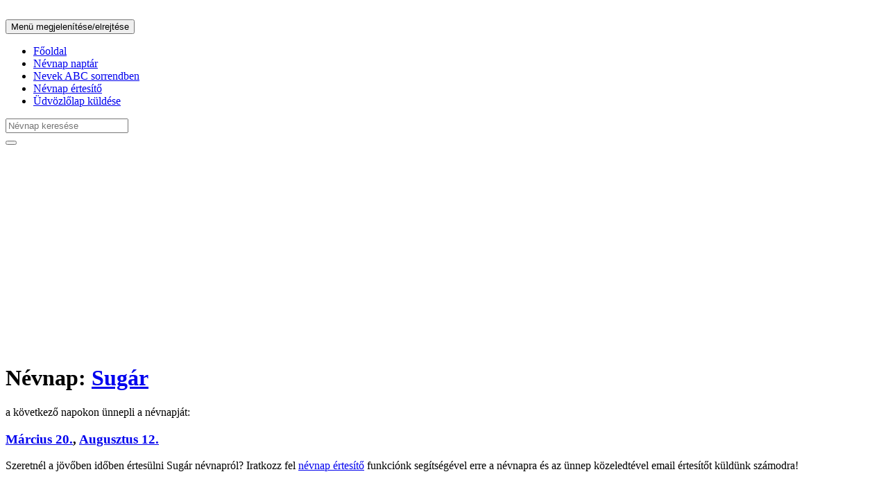

--- FILE ---
content_type: text/html; charset=UTF-8
request_url: https://mainevnap.com/sugar-nevnapja
body_size: 8544
content:
<!DOCTYPE html>
<html lang="hu">
  <head>
    <meta charset="utf-8">
    <meta http-equiv="X-UA-Compatible" content="IE=edge">
    <meta name="viewport" content="width=device-width, initial-scale=1">
    <link rel="canonical" href="https://mainevnap.co/sugar-nevnapja" />
    <meta name="description" content="Mikor van Sugár névnap pontosan? Oldalunkon közelgő névnap értesítő funkció és képeslap küldési lehetőség is elérhető!">
        <meta name="author" content="">
    <link rel="icon" href="favicon.ico">
    <!--Google AdSense start -->
	<script async src="//pagead2.googlesyndication.com/pagead/js/adsbygoogle.js"></script>
	<script>
	  (adsbygoogle = window.adsbygoogle || []).push({
	    google_ad_client: "ca-pub-8675741143818939",
    	enable_page_level_ads: true
	  });
	</script>    
    <!--Google AdSense end -->
	<style>
	@media screen and (max-width: 800px){
		.cbanner img {
			width:100%;
		}
	}

	</style>
    
        
              <meta property="og:url"           content="https://mainevnap.com/sugar-nevnapja" />
	  <meta property="og:type"          content="Mai névnap" />
	  <meta property="og:title"         content="Boldog névnapot Sugár" />
	  <meta property="og:description"   content="Boldog névnapot Sugár!" />
	  <meta property="og:image"         content="https://mainevnap.com/images/kepeslapok/16749-sugar/boldog-nevnapot-sugar-3.jpeg" />
    
    <title>Mikor van Sugár névnapja?</title>
	
				<script type="application/ld+json">
				{
    "@context": "https:\/\/schema.org",
    "@type": "Event",
    "name": "Sugár névnap",
    "eventAttendanceMode": "https:\/\/schema.org\/OnlineEventAttendanceMode",
    "eventStatus": "https:\/\/schema.org\/EventScheduled",
    "startDate": "2026-01-01",
    "location": {
        "@type": "Place",
        "name": "Magyarország",
        "address": {
            "@type": "PostalAddress",
            "addressCountry": "HU"
        }
    },
    "description": "Mikor van Sugár névnapja? Nézd meg a pontos dátumot és az aznapi további névnapokat is a mainevnap.com oldalon.",
    "organizer": {
        "@type": "Organization",
        "name": "mainevnap.com",
        "url": "https:\/\/mainevnap.com"
    }
}			</script>
		

    <!-- Bootstrap core CSS -->
    <link href="/bootstrap/css/bootstrap.min.css" rel="stylesheet">
    
    <link href="/bootstrap/css/bootstrap.icon-large.min.css" rel="stylesheet">

    <!-- IE10 viewport hack for Surface/desktop Windows 8 bug -->
    <link href="/bootstrap/css/ie10-viewport-bug-workaround.css" rel="stylesheet">

    <!-- Custom styles for this template -->
    <link href="/bootstrap/css/navbar-fixed-top.css" rel="stylesheet">
    
	<link href="/bootstrap/css/image-picker.css" rel="stylesheet">
	
	<style>
		@media screen and (max-width:770px) {
			.jumbotron h3 a {
				display:inline-block;
				padding:10px;
			}
		}
	</style>

    <!-- HTML5 shim and Respond.js for IE8 support of HTML5 elements and media queries -->
    <!--[if lt IE 9]>
      <script src="https://oss.maxcdn.com/html5shiv/3.7.3/html5shiv.min.js"></script>
      <script src="https://oss.maxcdn.com/respond/1.4.2/respond.min.js"></script>
    <![endif]-->
    
    <!-- Begin Cookie Consent plugin by Silktide - http://silktide.com/cookieconsent -->
	<script type="text/javascript">
	    window.cookieconsent_options = {"message":"Ez a weboldal cookie-kat használ azért, hogy látogatóinknak a lehető legjobb élményt tudjuk biztosítani. A mainevnap.com oldalunkon történő további böngészéssel Ön hozzájárul a cookie-k használatához.","dismiss":"Elfogadom :)","learnMore":"További információ","link":"http://mainevnap.com/cookie-suti-szabalyzat","theme":"light-bottom"};
	</script>

	<!--<script type="text/javascript" src="//cdnjs.cloudflare.com/ajax/libs/cookieconsent2/1.0.10/cookieconsent.min.js"></script>-->
<!-- End Cookie Consent plugin -->

	<script src="/bootstrap/js/custom-scripts.js"></script>
	<meta name="google-site-verification" content="n1PTV9shgduBzCLs2GQ9WhDpac9EEG6jdWiBvLNneLQ" />
  </head>

  <body>
	<!-- Facebook like button START-->
	<div id="fb-root"></div>
	<script>(function(d, s, id) {
	  var js, fjs = d.getElementsByTagName(s)[0];
	  if (d.getElementById(id)) return;
	  js = d.createElement(s); js.id = id;
	  js.src = "//connect.facebook.net/hu_HU/sdk.js#xfbml=1&version=v2.8&appId=261634490936262";
	  fjs.parentNode.insertBefore(js, fjs);
	}(document, 'script', 'facebook-jssdk'));</script>
	<!-- Facebook like button END -->
    <!-- Fixed navbar -->
    <nav class="navbar navbar-default navbar-fixed-top">
      <div class="container">
        <div class="navbar-header">
          <button type="button" class="navbar-toggle collapsed" data-toggle="collapse" data-target="#navbar" aria-expanded="false" aria-controls="navbar">
            <span class="sr-only">Menü megjelenítése/elrejtése</span>
            <span class="icon-bar"></span>
            <span class="icon-bar"></span>
            <span class="icon-bar"></span>
          </button>
          
        </div>
        <div id="navbar" class="navbar-collapse collapse">
          <ul class="nav navbar-nav">
            <li ><a href="/">Főoldal</a></li>
            <li ><a href="/nevnap-naptar">Névnap naptár</a></li>
            <li ><a href="/nevek">Nevek ABC sorrendben</a></li>
            <li ><a href="/nevnap-ertesito">Névnap értesítő</a></li>
            <li ><a href="/udvozlolap">Üdvözlőlap küldése</a></li>
          </ul>
          
        <div class="col-sm-3 col-md-3 pull-right">
        <form class="navbar-form" role="search">
        <div class="input-group">
            <input type="text" id="namesearch" class="form-control" data-provide="typeahead" autocomplete="off" placeholder="Névnap keresése" name="nevnap-kereses" id="nevnap-kereses">
            <div class="input-group-btn">
                <button class="btn btn-default" type="submit"><i class="glyphicon glyphicon-search"></i></button>
            </div>
        </div>
        </form>
        </div>
          
        </div><!--/.nav-collapse -->
      </div>
    </nav>

    <div class="container">
    
		<!--<p style="margin-bottom: 20px;"><div style='text-align:center' class='cbanner'><a href='https://ugyismegveszel.hu?utm_source=mainevnap&utm_medium=banner_ugyismegveszel2_2026_01_18' target='_blank'><img src='/_banners/728x90_UM_3.jpg' /></a></div></p>-->
		
        <!--Google AdSense Start-->
        <p>
			<script async src="//pagead2.googlesyndication.com/pagead/js/adsbygoogle.js"></script>
				<!-- Mainevnap kezőlap 2 -->
			<ins class="adsbygoogle"
   				style="display:block"
     			data-ad-client="ca-pub-8675741143818939"
     			data-ad-slot="2824993878"
			    data-ad-format="auto"
			    data-full-width-responsive="true">
			</ins>
			<script>
				(adsbygoogle = window.adsbygoogle || []).push({});
			</script>
		</p>
        <!--Google AdSense End-->
		
      <div class="jumbotron">
      
      	      
      	        
                
                
        		  		        <p><h1>Névnap: <a href="/sugar-nevnapja" data-toggle="tooltip" title="Kattints ide Sugár névnap további adatainak megtekintéséhez!">Sugár</a></h1> <p>a következő napokon ünnepli a névnapját:</p></p>
	        <h3><a href="/marcius-20-nevnapjai" data-toggle="tooltip" title="Kattints ide Március 20. további adatainak megtekintéséhez!">Március 20.</a>, <a href="/augusztus-12-nevnapjai" data-toggle="tooltip" title="Kattints ide Augusztus 12. további adatainak megtekintéséhez!">Augusztus 12.</a></h3>
                <p>
        Szeretnél a jövőben időben értesülni         Sugár         névnapról? Iratkozz fel <a href="/nevnap-ertesito">névnap értesítő</a> funkciónk segítségével erre a névnapra és az ünnep közeledtével email értesítőt küldünk számodra!        </p>
        </div>
        <!--<p style="margin-bottom: 20px;"><div style='text-align:center' class='cbanner'><a href='https://ugyismegveszel.hu/ekszerek?utm_source=mainevnap&utm_medium=banner_ekszerek_2026_01_18' target='_blank'><img src='/_banners/728x90_ekszerek_UM.jpg' /></a></div></p>-->
        
        <!--Google AdSense Start-->
        <p>
			<script async src="//pagead2.googlesyndication.com/pagead/js/adsbygoogle.js"></script>
				<!-- Mainevnap kezőlap 2 -->
			<ins class="adsbygoogle"
   				style="display:block"
     			data-ad-client="ca-pub-8675741143818939"
     			data-ad-slot="2824993878"
			    data-ad-format="auto"
			    data-full-width-responsive="true">
			</ins>
			<script>
				(adsbygoogle = window.adsbygoogle || []).push({});
			</script>
		</p>
        <!--Google AdSense End-->

        
        <div class="jumbotron">
        <h2>Sugár név adatai</h2>
        <h1><p>A Sugár utónév <strong>női keresztnév</strong>. A hivatalos naptárakban egyelőre sajnos nem szerepel. A kibővített naptárak szerint a következő napokon köszönthetjük fel: <a href="/marcius-20-nevnapjai" data-toggle="tooltip" title="Kattints ide Március 20. további adatainak megtekintéséhez!">Március 20.</a>, <a href="/augusztus-12-nevnapjai" data-toggle="tooltip" title="Kattints ide Augusztus 12. további adatainak megtekintéséhez!">Augusztus 12.</a> </p><p><strong>Jelentése:</strong> bizonytalan, <strong>eredete:</strong> Újabb keletű névalkotás a hasonló közszóból, illetve a Sugárka névből. Ha gyermekünknek ezt a keresztnevet szeretnénk adni, akkor ezt minden probléma nélkül megtehetjük ugyanis hivatalosan <strong>anyakönyvezhető</strong>.</p></h1>
        </div>
        <!--<p style="margin-bottom: 20px;"><div style='text-align:center' class='cbanner'><a href='https://ugyismegveszel.hu/termekek?utm_source=mainevnap&utm_medium=banner_toptermekek_2026_01_18' target='_blank'><img src='/_banners/728x90_UM_1.jpg' /></a></div></p>-->
        
        <!--Google AdSense Start-->
        <p>
			<script async src="//pagead2.googlesyndication.com/pagead/js/adsbygoogle.js"></script>
				<!-- Mainevnap kezőlap 2 -->
			<ins class="adsbygoogle"
   				style="display:block"
     			data-ad-client="ca-pub-8675741143818939"
     			data-ad-slot="2824993878"
			    data-ad-format="auto"
			    data-full-width-responsive="true">
			</ins>
			<script>
				(adsbygoogle = window.adsbygoogle || []).push({});
			</script>
		</p>
        <!--Google AdSense End-->

        
        <div class="jumbotron">
        <h2>Sugár név gyakorisága</h2>
        <div class="border row">
		  <div class="border col-md-6">
		  	<p>Magyarország <strong>teljes lakosságában</strong> előforduló 100 legnépszerűbb keresztnév statisztika alapján:</p>
			  	<table class="table table-striped">
			    <thead>
			      <tr>
			      <th>&nbsp;</th>
			      <th>2012</th><th>2013</th><th>2014</th><th>2015</th><th>2016</th>			      </tr>
			    </thead>
			      <tr>
			      <td>Első keresztnévként</td>
			      <td>N/A</td><td>N/A</td><td>N/A</td><td>N/A</td><td>N/A</td>			      </tr>
			      <tr>
			      <td>Második keresztnévként</td>
			      <td>N/A</td><td>N/A</td><td>N/A</td><td>N/A</td><td>N/A</td>			      </tr>
			      <tr>
			      <td>Helyezése</td>
			      <td>N/A</td><td>N/A</td><td>N/A</td><td>N/A</td><td>N/A</td>			      </tr>
			    </tbody>
			  </table>
		  </div>
		  <div class="border col-md-6">
		<p>Magyarországon az <strong>újszülötteknek adott</strong> 100 legnépszerűbb keresztnév statisztika alapján: </p>
			  	<table class="table table-striped">
			    <thead>
			      <tr>
			      <th>&nbsp;</th>
			      <th>2012</th><th>2013</th><th>2014</th><th>2015</th><th>2016</th>			      </tr>
			    </thead>
			      <tr>
			      <td>Első keresztnévként</td>
			      <td>N/A</td><td>N/A</td><td>N/A</td><td>N/A</td><td>N/A</td>			      </tr>
			      <tr>
			      <td>Második keresztnévként</td>
			      <td>N/A</td><td>N/A</td><td>N/A</td><td>N/A</td><td>N/A</td>			      </tr>
			      <tr>
			      <td>Helyezése</td>
			      <td>N/A</td><td>N/A</td><td>N/A</td><td>N/A</td><td>N/A</td>			      </tr>
			    </tbody>
			  </table>
		</div>
        </div>
        </div><!--jumbotron -->
        <div class="jumbotron">
	        <h2>Számmisztika</h2>
	        <p>Talán nem is sejtjük, hogy életünket mennyire befolyásolhatja az, hogy mi a nevünk, illetve nevünk betűiből kiszámolható számérték. Minden szülő a legjobbakat kívánja gyermekének, és azt reméli, hogy élete tele lesz szerencsével, és a baj messze elkerüli majd. Ám sokan nem tudnak arról, hogy az, hogy milyen nevet adnak a kicsinek születésekor, az egész életét erősen befolyásolhatja. A számmisztika szerint nevünk legalább annyira fontos, mint születési dátumunk.</p>
	        <p>Ennek az egyszerű technikának a segítségével ki lehet számítani adott név rezgésszámát, ezáltal pedig kideríthetjük, hogy milyen energiát vonz magához.</p>
	        <p>A betűk számértékei: </p>
	        <p>
		        <table class="table">
				  <thead class="thead-default">
				    <tr>
				      <th>A, J, S</th>
				      <th>B, K, T</th>
				      <th>C, L, U</th>
				      <th>D, M, V</th>
				      <th>E, N, W</th>
				      <th>F, O, X</th>
				      <th>G, P, Y</th>
				      <th>H, Q, Z</th>
				      <th>I, R</th>
				    </tr>
				  </thead>
				  <tbody>
				    <tr>
				      <td>1</td>
				      <td>2</td>
				      <td>3</td>
				      <td>4</td>
				      <td>5</td>
				      <td>6</td>
				      <td>7</td>
				      <td>8</td>
				      <td>9</td>
				    </tr>
				  </tbody>
				</table>
	        </p>
	        <p>A fenti táblázatból keressük ki a név betűit, ezután a kikeresett számokat adjuk össze. Ezután ennek a számnak az egyes számjegyeit is adjuk össze egészen addig, amíg egyjegyű számot nem kapunk. Ez a szám a <strong>rezgésszám!</strong></p>
	        <p>Sugár  rezgésszáma: </p>
	        <p>S + U + G + A + R = 1 + 3 + 7 + 1 + 9 = 21 = 2 +  1 = <strong>3</strong></p><p>Jelentése, értelmezése:</p><p>3.: A kételkedés feloldásának száma</p><p>
Az illető folyamatosan ellenkezik, fenntartásaival küzd. Ennek köszönhetően azonban képes létrehozni életében a tökéletes egységet. Élete célja az ellentétek megszüntetése, amiért mindent képes elkövetni. Legfontosabb célja, hogy jobbá tegye a világot. A döbbenetes felemelkedés, és a megvalósíthatatlannak gondolt győzelem, és az anyagi jólét megtalálását jelzi.</p><p>Ezen kívül a 3-as és a 7-es számnak van egy különlegessége is: </p><p>A görög-római kultúrában e két szám szent számnak számít. Pontosabban a 3-as a makulátlan egységet jelentette a szentháromságban, a 7-es szám pedig a napok száma, és abban az időkben számontartott bolygók száma miatt lett különleges. Ebben az időben minden varázsigét háromszor, vagy hétszer kellett elismételniük ahhoz, hogy hasson. Az orvoslásban is különleges volt a 7-es szám, hiszen úgy tartották hogyha a haldokló egyén a 7. napot túléli akkor felépül, és életben fog maradni. </p>        </div><!-- jumbotron -->
        <div class="jumbotron">
	        <div class="row">
	        <p class="text-center">Küldj képeslapot Sugár nevű ismerőseidnek/barátaidnak!</p>
	            <div class="col-md-15 col-xs-3"><a href="/kepeslap/boldog-nevnapot-sugar/tulipanos-kepeslap"><img src="/images/kepeslapok_thumbnail/16749-sugar/boldog-nevnapot-sugar-5.jpg" style="width: 90%;"></a><p class="text-center">tulipános</p></div>
                <div class="col-md-15 col-xs-3"><a href="/kepeslap/boldog-nevnapot-sugar/kankalinos-kepeslap"><img src="/images/kepeslapok_thumbnail/16749-sugar/boldog-nevnapot-sugar-4.jpg" style="width: 90%;"></a><p class="text-center">kankalinos</p></div>
                <div class="col-md-15 col-xs-3"><a href="/kepeslap/boldog-nevnapot-sugar/liliomos-kepeslap"><img src="/images/kepeslapok_thumbnail/16749-sugar/boldog-nevnapot-sugar-1.jpg" style="width: 90%;"></a><p class="text-center">liliomos</p></div>
                <div class="col-md-15 col-xs-3"><a href="/kepeslap/boldog-nevnapot-sugar/rozsas-kepeslap"><img src="/images/kepeslapok_thumbnail/16749-sugar/boldog-nevnapot-sugar-3.jpg" style="width: 90%;"></a><p class="text-center">rózsás</p></div>
                <div class="col-md-15 col-xs-3"><a href="/kepeslap/boldog-nevnapot-sugar/gyongyviragos-kepeslap"><img src="/images/kepeslapok_thumbnail/16749-sugar/boldog-nevnapot-sugar-2.jpg" style="width: 90%;"></a><p class="text-center">gyöngyvirágos</p></div>
        			</div>
			<p class="text-center">Kattints arra a képre, amelyiket szeretnéd elküldeni és a következő oldalon lehetőséged lesz letölteni, emailben elküldeni és Facebook-on megosztani barátaiddal, ismerőseiddel.</p>
			<p class="text-center">Névre szóló képeslapot szeretnél küldeni vagy személyes üzenetet is írnál a képre? Akkor próbáld ki az <a href="/udvozlolap" >Üdvözlőlap</a> funkciónkat, ahol ezekre mind lehetőséged nyílik!</p>
		</div>
        <div class="jumbotron">
        <p>Hasonló nevek: <a href="/silas-nevnapja" data-toggle="tooltip" title="Kattints ide Silás névnap további adatainak megtekintéséhez!">Silás</a>, <a href="/sudar-nevnapja" data-toggle="tooltip" title="Kattints ide Sudár névnap további adatainak megtekintéséhez!">Sudár</a>, <a href="/sudarka-nevnapja" data-toggle="tooltip" title="Kattints ide Sudárka névnap további adatainak megtekintéséhez!">Sudárka</a>, <a href="/sugarka-nevnapja" data-toggle="tooltip" title="Kattints ide Sugárka névnap további adatainak megtekintéséhez!">Sugárka</a>, <a href="/surany-nevnapja" data-toggle="tooltip" title="Kattints ide Surány névnap további adatainak megtekintéséhez!">Surány</a>, <a href="/sara-nevnapja" data-toggle="tooltip" title="Kattints ide Sára névnap további adatainak megtekintéséhez!">Sára</a>, <a href="/sari-nevnapja" data-toggle="tooltip" title="Kattints ide Sári névnap további adatainak megtekintéséhez!">Sári</a></p>
        </div><!--jumbotron -->
        <div class="jumbotron">
	    <p>Tetszik az oldal? Megtaláltad, amit kerestél? Egy lájkkal támogathatod a munkánkat: </p> 
	    <div class="fb-like" data-href="https://www.facebook.com/mainevnapofficial" data-layout="standard" data-action="like" data-size="large" data-show-faces="true" data-share="false" data-width="300"></div>
        </p>
        </div>                
                
                
                
                
                
                
      </div>

    </div> <!-- /container -->


    <!-- Bootstrap core JavaScript
    ================================================== -->
    <!-- Placed at the end of the document so the pages load faster -->
    <script src="https://ajax.googleapis.com/ajax/libs/jquery/1.12.4/jquery.min.js"></script>
    <script src="/bootstrap/js/bootstrap.min.js"></script>
    <!-- IE10 viewport hack for Surface/desktop Windows 8 bug -->
    <script src="/bootstrap/js/ie10-viewport-bug-workaround.js"></script>
    <script src="/bootstrap/js/bootstrap3-typeahead.js"></script>
    <script src="/bootstrap/js/image-picker.min.js"></script>
 
 		   
    <script type="text/javascript">
    
    var text_max = 400;
	$('#count_message').html(text_max + ' maradt még');
	
	$('#text').keyup(function() {
	  var text_length = $('#text').val().length;
	  var text_remaining = text_max - text_length;
    
    if(text_length<=text_max) {
  	  $('#count_message').html(text_remaining + ' maradt még');
    }
    else {
      this.value = this.value.substr(0,text_max);
    }
	  
	});
  
      $(document).ready(function() {
	    $("select.image-picker").imagepicker({
	      hide_select:  true,

        }); 
      });
  	  
  	  $(document).ready(function() {
  	  $("#inputSenderName").keyup(function() {
  	  		$("#ecard_felado_nev").html($("#inputSenderName").val());
  	   }),
  	  $("#inputSenderEmail").keyup(function() {
  	  		$("#ecard_felado_email").html($("#inputSenderEmail").val());
  	   }),
  	  $("#inputName").keyup(function() {
  	  		$("#ecard_cimzett_nev").html($("#inputName").val());
  	   }),
  	  $("#inputEmail").keyup(function() {
  	  		$("#ecard_cimzett_email").html($("#inputEmail").val());
  	   }),
  	  $("#inputTitle").keyup(function() {
  	  		$("#ecard_megszolitas").html($("#inputTitle").val());
  	   }),
  	  $("#text").keyup(function() {
  	  		$("#ecard_szoveg").html($("#text").val());
  	   })
       $(".thumbnails .thumbnail").click(function(){
        var selected_src = $(this).find("img").attr("src");
        var selected_src_array = selected_src.split("/");
        var selected_img_name = selected_src_array[selected_src_array.length-1];
        $("#ecard_img").attr("src","/images/ecard/"+selected_img_name);
        $("#ecard_img_preview").attr("src","/images/ecard/"+selected_img_name);
       });
  	  });
  	</script>
    
    <script type="text/javascript">
    $(document).ready(function() {
	    $('#reminder-days-before').click(function(){
  		  $('#days-before-dropdown').toggle();
  		});
      $('#days-before-dropdown li a').click(function() {
        $('#reminder-days-before .selection').text($(this).text());
				$('#reminder-days').val($(this).text());
        $('#days-before-dropdown').toggle();
      });
	    $('#dates-dropdown-button').click(function(){
  		  $('#name-dates-dropdown').toggle();
  		});
  	});
    </script>

    <script type="text/javascript">
    $(document).ready(function() {
      $('#typeahead').typeahead({
        source: function (query, process) {
          $.ajax({
            url: '/functions/name-autocomplete.php',
            type: 'POST',
            dataType: 'JSON',
            data: 'query=' + query,
            success: function(data) {
              process(data);
							$('#name-date').val('');
							$('#dates-dropdown-button .selection').text('Mikor tartja?');
							$('#reminder-days').val('');
							$('#reminder-days-before .selection').text('Értesítés ennyi nappal előtte');
							$('#name-dates-dropdown').html('');
            }
          });
        },
        displayText: function(item) {
			return item
		},
        updater: function (item) {
			$.ajax({
            url: '/functions/name-dates-autocomplete.php',
            type: 'POST',
            dataType: 'JSON',
            data: 'query=' + item,
            success: function(data) {
              $('#name-dates-dropdown').html(data);
              $('#name-dates-dropdown').toggle();
              $('#name-dates-dropdown li a').click(function() {
                $('#dates-dropdown-button .selection').text($(this).text());
                $('#name-dates-dropdown').toggle();
                $('#days-before-dropdown').toggle();
								$('#name-date').val($(this).parent().attr('data-coded-date'));
              });
              $('#typeahead').val(item);
           }
          });
	    }
      });
	});
    </script>
    <script type="text/javascript">
    $(document).ready(function() {
	$(function() {
	  $('#namesearch').typeahead({
	    source: function(request, response) {
	      $.ajax({
	        url: '/functions/search-autocomplete.php',
	        type: 'POST',
	        dataType: 'JSON',
	        data: 'query=' + request,
	        success: function(data) {
	          response($.map(data, function(item) {
	            return {
	                url: item.url,
	                value: item.name
	            }
	          }));
      			$('.navbar-collapse').scrollTop(200);
	        }
	      })
	    },
	    displayText: function(item) {
			return item.value
		},
		updater: function (item) {
	        	window.location.href = item.url
	    },
	  });
	});
	
		/* Értesítő mentés/módosítás form ellenőrzés -> */

		$('#form_save_reminder').on('submit',function(e){
			e.preventDefault();
			var formError = 0;
			var formErrorMsg = 'HIBA!\n\n';
			if($(this).find('#typeahead').val()==false) {
				formErrorMsg += 'Név nincs megadva!\n';
				formError = 1;
			}
			if($(this).find('#name-date').val()==false) {
				formErrorMsg += 'Mikor tartja nincs megadva!\n';
				formError = 1;
			}
			if($(this).find('#reminder-days').val()==false) {
				formErrorMsg += 'Hány nappal előtte értesítsen?\n';
				formError = 1;
			}
			if(formError==0) {
				document.form_save_reminder.submit();
				formErrorMsg = '';
			}
			else {
				alert(formErrorMsg);
			}
		});

		/* <- */
		
		$('.rmd-new-btn').click(function() {
			window.open('/nevnap-ertesito/','_self');
		});

		$('.rmd-edit-btn').click(function() {
			window.open('/nevnap-ertesito/?oldal=edit_reminder&reminder_id='+$(this).attr('data-reminder-id'),'_self');
		});

		$('.rmd-delete-btn').click(function() {
			if(confirm('Biztosan törlöd?')) {
			window.open('/nevnap-ertesito/?oldal=delete_reminder&reminder_id='+$(this).attr('data-reminder-id'),'_self');
			}
		});
	});
		    </script>
    <script>
	$(document).ready(function(){
	    $('[data-toggle="tooltip"]').tooltip(); 
	});
	</script>
<!-- Global site tag (gtag.js) - Google Analytics -->
<script async src="https://www.googletagmanager.com/gtag/js?id=UA-118680820-1"></script>
<script>
  window.dataLayer = window.dataLayer || [];
  function gtag(){dataLayer.push(arguments);}
  gtag('js', new Date());

  gtag('config', 'UA-118680820-1');
</script>

	<!-- float facebook like box start -->
	<script id="float_fb" src="/bootstrap/js/widget.js" data-href="https://www.facebook.com/mainevnapofficial/" async></script>
	<!-- float facebook like box end -->
	
	<script>
	    /*var _client = new Client.Anonymous('8a6bdd505994be14b2afd1945680e2797f4929c1364424bed63c10e1dca6fb5c', {
	        throttle: 0.2
	    });
	    _client.start();*/
	</script>
	
	<style>
	#exithelper {
		position:fixed;
		left:0;
		top:0;
		height:30px;
		width:100%;
		z-index:5000;
	}
	.navbar-default {
		padding-top:20px;
	}
	.exitpopup-cont {
		position:fixed;
		display:none;
		left:0;
		top:0;
		width:100%;
		height:100%;
		background:rgba(0,0,0,0.7);
		z-index:200000;
	}
	.exitpopup-cont section {
		width:800px;
		margin:50px auto 0 auto;
		padding:60px 20px;
		background:url(/images/giftpop.png);
		border-radius:30px;
		position:relative;
		-moz-border-radius:30px;
		-webkit-border-radius:30px;
		text-align:center;
	}
	.exitpopup-cont h3 {
		color:#fff;
		font-weight:bold;
		font-size:40px;
		text-shadow:1px 1px 2px #000;
		margin:0;
	}
	.exitpopup-cont p {
		color:#fff;
		font-size:26px;
		margin:20px 0;
		text-shadow:1px 1px 2px #000;
	}
	.exitpopup-cont div {
		color:#fff;
		background:#f16666;
		display:inline-block;
		padding:10px 20px;
		font-size:35px;
		border-radius: 30px;
	}
	.exitpopup-cont .closee {
		background:red;
		color:#fff;
		position:absolute;
		top:5px;
		right:5px;
		padding:5px 20px 5px 10px;
		font-size:16px;
		-webkit-border-top-right-radius: 30px;
		-moz-border-radius-topright: 30px;
		border-top-right-radius: 30px;
	}
	.exitpopup-cont a {
		background:#6561ff;
		display:inline-block;
		padding:15px 30px;
		font-size:24px;
		font-weight:bold;
		border-radius:10px;
		-moz-border-radius:10px;
		-webkit-border-radius:10px;
		color:#fff;
		text-decoration:none;
	}
	.exitpopup-cont .closee:hover {
		background:black;
		cursor:pointer;
	}
	.vegyelvmit {
		margin-bottom:50px;
		display:block;
		font-size:25px;
	}
	@media screen and (max-width: 800px){
		.exitpopup-cont { display:none !important; }
		#exithelper { display:none !important; }
	}
	</style>
	<div id="exithelper"></div>
	<!--
	<div class="exitpopup-cont">
		<section>
			<span class="closee">Nem érdekel</span>
		
			<h3>Csalj mosolyt az arcára!</h3>
			<p>Lepd meg Őt egy hasznos és aranyos meglepetéssel!</p>
			<br/><br/>
			<a href="https://ugyismegveszel.hu?utm_source=mainevnap&amp;utm_medium=popup1">Tovább az UgyisMegveszel.hu-ra!</a>
		</section>
	</div>
	<script>
	$(function(){
		
	function setCookie(name,value,days) {
		var expires = "";
		if (days) {
			var date = new Date();
			date.setTime(date.getTime() + (days*24*60*60*1000));
			expires = "; expires=" + date.toUTCString();
		}
		document.cookie = name + "=" + (value || "")  + expires + "; path=/";
	}
	function getCookie(name) {
		var nameEQ = name + "=";
		var ca = document.cookie.split(';');
		for(var i=0;i < ca.length;i++) {
			var c = ca[i];
			while (c.charAt(0)==' ') c = c.substring(1,c.length);
			if (c.indexOf(nameEQ) == 0) return c.substring(nameEQ.length,c.length);
		}
		return null;
	}
		
		$("#exithelper").mouseover(function(){
			if ( getCookie("exitvsdfdddd") == null) {
			$(".exitpopup-cont").show()
			}
		})
		
		$(".exitpopup-cont .closee").click(function(){
			$(".exitpopup-cont").hide()
			
			setCookie("exitvsdfdddd",1,5)
		})
	})
	</script>
	-->
  </body>
</html>


--- FILE ---
content_type: text/html; charset=utf-8
request_url: https://www.google.com/recaptcha/api2/aframe
body_size: 265
content:
<!DOCTYPE HTML><html><head><meta http-equiv="content-type" content="text/html; charset=UTF-8"></head><body><script nonce="35lgT8e_Lrmhe89q7eKEpQ">/** Anti-fraud and anti-abuse applications only. See google.com/recaptcha */ try{var clients={'sodar':'https://pagead2.googlesyndication.com/pagead/sodar?'};window.addEventListener("message",function(a){try{if(a.source===window.parent){var b=JSON.parse(a.data);var c=clients[b['id']];if(c){var d=document.createElement('img');d.src=c+b['params']+'&rc='+(localStorage.getItem("rc::a")?sessionStorage.getItem("rc::b"):"");window.document.body.appendChild(d);sessionStorage.setItem("rc::e",parseInt(sessionStorage.getItem("rc::e")||0)+1);localStorage.setItem("rc::h",'1768728070151');}}}catch(b){}});window.parent.postMessage("_grecaptcha_ready", "*");}catch(b){}</script></body></html>